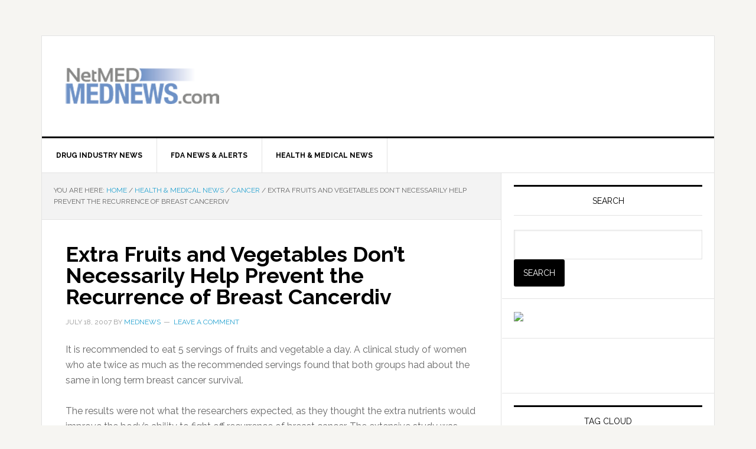

--- FILE ---
content_type: text/html; charset=UTF-8
request_url: https://mednews.com/extra-fruits-and-vegetables-dont-necessarily-help-prevent-recurrence-breast-cancer
body_size: 9986
content:
<!DOCTYPE html>
<html dir="ltr" lang="en-US" prefix="og: https://ogp.me/ns#">
<head >
<meta charset="UTF-8" />
<meta name="viewport" content="width=device-width, initial-scale=1" />
<title>Extra Fruits and Vegetables Don’t Necessarily Help Prevent the Recurrence of Breast Cancerdiv | MedNews</title>

		<!-- All in One SEO 4.7.6 - aioseo.com -->
	<meta name="description" content="It is recommended to eat 5 servings of fruits and vegetable a day. A clinical study of women who ate twice as much as the recommended servings found that both groups had about the same in long term breast cancer survival. The results were not what the researchers expected, as they thought the extra nutrients would improve the body&#039;s ability to fight off recurrence of breast cancer. The extensive study was published in the Journal of the American Medical Association." />
	<meta name="robots" content="max-image-preview:large" />
	<meta name="author" content="MedNews"/>
	<link rel="canonical" href="https://mednews.com/extra-fruits-and-vegetables-dont-necessarily-help-prevent-recurrence-breast-cancer" />
	<meta name="generator" content="All in One SEO (AIOSEO) 4.7.6" />
		<meta property="og:locale" content="en_US" />
		<meta property="og:site_name" content="MedNews |" />
		<meta property="og:type" content="article" />
		<meta property="og:title" content="Extra Fruits and Vegetables Don’t Necessarily Help Prevent the Recurrence of Breast Cancerdiv | MedNews" />
		<meta property="og:description" content="It is recommended to eat 5 servings of fruits and vegetable a day. A clinical study of women who ate twice as much as the recommended servings found that both groups had about the same in long term breast cancer survival. The results were not what the researchers expected, as they thought the extra nutrients would improve the body&#039;s ability to fight off recurrence of breast cancer. The extensive study was published in the Journal of the American Medical Association." />
		<meta property="og:url" content="https://mednews.com/extra-fruits-and-vegetables-dont-necessarily-help-prevent-recurrence-breast-cancer" />
		<meta property="article:published_time" content="2007-07-18T23:50:12+00:00" />
		<meta property="article:modified_time" content="2010-11-12T15:45:12+00:00" />
		<meta name="twitter:card" content="summary" />
		<meta name="twitter:title" content="Extra Fruits and Vegetables Don’t Necessarily Help Prevent the Recurrence of Breast Cancerdiv | MedNews" />
		<meta name="twitter:description" content="It is recommended to eat 5 servings of fruits and vegetable a day. A clinical study of women who ate twice as much as the recommended servings found that both groups had about the same in long term breast cancer survival. The results were not what the researchers expected, as they thought the extra nutrients would improve the body&#039;s ability to fight off recurrence of breast cancer. The extensive study was published in the Journal of the American Medical Association." />
		<script type="application/ld+json" class="aioseo-schema">
			{"@context":"https:\/\/schema.org","@graph":[{"@type":"Article","@id":"https:\/\/mednews.com\/extra-fruits-and-vegetables-dont-necessarily-help-prevent-recurrence-breast-cancer#article","name":"Extra Fruits and Vegetables Don\u2019t Necessarily Help Prevent the Recurrence of Breast Cancerdiv | MedNews","headline":"Extra Fruits and Vegetables Don\u2019t Necessarily Help Prevent the Recurrence of Breast Cancerdiv","author":{"@id":"https:\/\/mednews.com\/author\/admin#author"},"publisher":{"@id":"https:\/\/mednews.com\/#organization"},"datePublished":"2007-07-18T23:50:12-08:00","dateModified":"2010-11-12T15:45:12-08:00","inLanguage":"en-US","mainEntityOfPage":{"@id":"https:\/\/mednews.com\/extra-fruits-and-vegetables-dont-necessarily-help-prevent-recurrence-breast-cancer#webpage"},"isPartOf":{"@id":"https:\/\/mednews.com\/extra-fruits-and-vegetables-dont-necessarily-help-prevent-recurrence-breast-cancer#webpage"},"articleSection":"Cancer, breast cancer, cancer, food"},{"@type":"BreadcrumbList","@id":"https:\/\/mednews.com\/extra-fruits-and-vegetables-dont-necessarily-help-prevent-recurrence-breast-cancer#breadcrumblist","itemListElement":[{"@type":"ListItem","@id":"https:\/\/mednews.com\/#listItem","position":1,"name":"Home"}]},{"@type":"Organization","@id":"https:\/\/mednews.com\/#organization","name":"MedNews","url":"https:\/\/mednews.com\/"},{"@type":"Person","@id":"https:\/\/mednews.com\/author\/admin#author","url":"https:\/\/mednews.com\/author\/admin","name":"MedNews"},{"@type":"WebPage","@id":"https:\/\/mednews.com\/extra-fruits-and-vegetables-dont-necessarily-help-prevent-recurrence-breast-cancer#webpage","url":"https:\/\/mednews.com\/extra-fruits-and-vegetables-dont-necessarily-help-prevent-recurrence-breast-cancer","name":"Extra Fruits and Vegetables Don\u2019t Necessarily Help Prevent the Recurrence of Breast Cancerdiv | MedNews","description":"It is recommended to eat 5 servings of fruits and vegetable a day. A clinical study of women who ate twice as much as the recommended servings found that both groups had about the same in long term breast cancer survival. The results were not what the researchers expected, as they thought the extra nutrients would improve the body's ability to fight off recurrence of breast cancer. The extensive study was published in the Journal of the American Medical Association.","inLanguage":"en-US","isPartOf":{"@id":"https:\/\/mednews.com\/#website"},"breadcrumb":{"@id":"https:\/\/mednews.com\/extra-fruits-and-vegetables-dont-necessarily-help-prevent-recurrence-breast-cancer#breadcrumblist"},"author":{"@id":"https:\/\/mednews.com\/author\/admin#author"},"creator":{"@id":"https:\/\/mednews.com\/author\/admin#author"},"datePublished":"2007-07-18T23:50:12-08:00","dateModified":"2010-11-12T15:45:12-08:00"},{"@type":"WebSite","@id":"https:\/\/mednews.com\/#website","url":"https:\/\/mednews.com\/","name":"MedNews","inLanguage":"en-US","publisher":{"@id":"https:\/\/mednews.com\/#organization"}}]}
		</script>
		<!-- All in One SEO -->

<link rel='dns-prefetch' href='//fonts.googleapis.com' />
<link rel="alternate" type="application/rss+xml" title="MedNews &raquo; Feed" href="http://feeds.feedburner.com/health-mednews" />
<link rel="alternate" type="application/rss+xml" title="MedNews &raquo; Comments Feed" href="https://mednews.com/comments/feed" />
<link rel="alternate" type="application/rss+xml" title="MedNews &raquo; Extra Fruits and Vegetables Don’t Necessarily Help Prevent the Recurrence of Breast Cancerdiv Comments Feed" href="https://mednews.com/extra-fruits-and-vegetables-dont-necessarily-help-prevent-recurrence-breast-cancer/feed" />
<script type="text/javascript">
/* <![CDATA[ */
window._wpemojiSettings = {"baseUrl":"https:\/\/s.w.org\/images\/core\/emoji\/14.0.0\/72x72\/","ext":".png","svgUrl":"https:\/\/s.w.org\/images\/core\/emoji\/14.0.0\/svg\/","svgExt":".svg","source":{"concatemoji":"https:\/\/mednews.com\/wp-includes\/js\/wp-emoji-release.min.js?ver=6.4.3"}};
/*! This file is auto-generated */
!function(i,n){var o,s,e;function c(e){try{var t={supportTests:e,timestamp:(new Date).valueOf()};sessionStorage.setItem(o,JSON.stringify(t))}catch(e){}}function p(e,t,n){e.clearRect(0,0,e.canvas.width,e.canvas.height),e.fillText(t,0,0);var t=new Uint32Array(e.getImageData(0,0,e.canvas.width,e.canvas.height).data),r=(e.clearRect(0,0,e.canvas.width,e.canvas.height),e.fillText(n,0,0),new Uint32Array(e.getImageData(0,0,e.canvas.width,e.canvas.height).data));return t.every(function(e,t){return e===r[t]})}function u(e,t,n){switch(t){case"flag":return n(e,"\ud83c\udff3\ufe0f\u200d\u26a7\ufe0f","\ud83c\udff3\ufe0f\u200b\u26a7\ufe0f")?!1:!n(e,"\ud83c\uddfa\ud83c\uddf3","\ud83c\uddfa\u200b\ud83c\uddf3")&&!n(e,"\ud83c\udff4\udb40\udc67\udb40\udc62\udb40\udc65\udb40\udc6e\udb40\udc67\udb40\udc7f","\ud83c\udff4\u200b\udb40\udc67\u200b\udb40\udc62\u200b\udb40\udc65\u200b\udb40\udc6e\u200b\udb40\udc67\u200b\udb40\udc7f");case"emoji":return!n(e,"\ud83e\udef1\ud83c\udffb\u200d\ud83e\udef2\ud83c\udfff","\ud83e\udef1\ud83c\udffb\u200b\ud83e\udef2\ud83c\udfff")}return!1}function f(e,t,n){var r="undefined"!=typeof WorkerGlobalScope&&self instanceof WorkerGlobalScope?new OffscreenCanvas(300,150):i.createElement("canvas"),a=r.getContext("2d",{willReadFrequently:!0}),o=(a.textBaseline="top",a.font="600 32px Arial",{});return e.forEach(function(e){o[e]=t(a,e,n)}),o}function t(e){var t=i.createElement("script");t.src=e,t.defer=!0,i.head.appendChild(t)}"undefined"!=typeof Promise&&(o="wpEmojiSettingsSupports",s=["flag","emoji"],n.supports={everything:!0,everythingExceptFlag:!0},e=new Promise(function(e){i.addEventListener("DOMContentLoaded",e,{once:!0})}),new Promise(function(t){var n=function(){try{var e=JSON.parse(sessionStorage.getItem(o));if("object"==typeof e&&"number"==typeof e.timestamp&&(new Date).valueOf()<e.timestamp+604800&&"object"==typeof e.supportTests)return e.supportTests}catch(e){}return null}();if(!n){if("undefined"!=typeof Worker&&"undefined"!=typeof OffscreenCanvas&&"undefined"!=typeof URL&&URL.createObjectURL&&"undefined"!=typeof Blob)try{var e="postMessage("+f.toString()+"("+[JSON.stringify(s),u.toString(),p.toString()].join(",")+"));",r=new Blob([e],{type:"text/javascript"}),a=new Worker(URL.createObjectURL(r),{name:"wpTestEmojiSupports"});return void(a.onmessage=function(e){c(n=e.data),a.terminate(),t(n)})}catch(e){}c(n=f(s,u,p))}t(n)}).then(function(e){for(var t in e)n.supports[t]=e[t],n.supports.everything=n.supports.everything&&n.supports[t],"flag"!==t&&(n.supports.everythingExceptFlag=n.supports.everythingExceptFlag&&n.supports[t]);n.supports.everythingExceptFlag=n.supports.everythingExceptFlag&&!n.supports.flag,n.DOMReady=!1,n.readyCallback=function(){n.DOMReady=!0}}).then(function(){return e}).then(function(){var e;n.supports.everything||(n.readyCallback(),(e=n.source||{}).concatemoji?t(e.concatemoji):e.wpemoji&&e.twemoji&&(t(e.twemoji),t(e.wpemoji)))}))}((window,document),window._wpemojiSettings);
/* ]]> */
</script>
<link rel='stylesheet' id='news-pro-theme-css' href='https://mednews.com/wp-content/themes/news-pro/style.css?ver=3.0.2' type='text/css' media='all' />
<style id='wp-emoji-styles-inline-css' type='text/css'>

	img.wp-smiley, img.emoji {
		display: inline !important;
		border: none !important;
		box-shadow: none !important;
		height: 1em !important;
		width: 1em !important;
		margin: 0 0.07em !important;
		vertical-align: -0.1em !important;
		background: none !important;
		padding: 0 !important;
	}
</style>
<link rel='stylesheet' id='wp-block-library-css' href='https://mednews.com/wp-includes/css/dist/block-library/style.min.css?ver=6.4.3' type='text/css' media='all' />
<style id='wp-block-library-inline-css' type='text/css'>
.has-text-align-justify{text-align:justify;}
</style>
<style id='classic-theme-styles-inline-css' type='text/css'>
/*! This file is auto-generated */
.wp-block-button__link{color:#fff;background-color:#32373c;border-radius:9999px;box-shadow:none;text-decoration:none;padding:calc(.667em + 2px) calc(1.333em + 2px);font-size:1.125em}.wp-block-file__button{background:#32373c;color:#fff;text-decoration:none}
</style>
<style id='global-styles-inline-css' type='text/css'>
body{--wp--preset--color--black: #000000;--wp--preset--color--cyan-bluish-gray: #abb8c3;--wp--preset--color--white: #ffffff;--wp--preset--color--pale-pink: #f78da7;--wp--preset--color--vivid-red: #cf2e2e;--wp--preset--color--luminous-vivid-orange: #ff6900;--wp--preset--color--luminous-vivid-amber: #fcb900;--wp--preset--color--light-green-cyan: #7bdcb5;--wp--preset--color--vivid-green-cyan: #00d084;--wp--preset--color--pale-cyan-blue: #8ed1fc;--wp--preset--color--vivid-cyan-blue: #0693e3;--wp--preset--color--vivid-purple: #9b51e0;--wp--preset--gradient--vivid-cyan-blue-to-vivid-purple: linear-gradient(135deg,rgba(6,147,227,1) 0%,rgb(155,81,224) 100%);--wp--preset--gradient--light-green-cyan-to-vivid-green-cyan: linear-gradient(135deg,rgb(122,220,180) 0%,rgb(0,208,130) 100%);--wp--preset--gradient--luminous-vivid-amber-to-luminous-vivid-orange: linear-gradient(135deg,rgba(252,185,0,1) 0%,rgba(255,105,0,1) 100%);--wp--preset--gradient--luminous-vivid-orange-to-vivid-red: linear-gradient(135deg,rgba(255,105,0,1) 0%,rgb(207,46,46) 100%);--wp--preset--gradient--very-light-gray-to-cyan-bluish-gray: linear-gradient(135deg,rgb(238,238,238) 0%,rgb(169,184,195) 100%);--wp--preset--gradient--cool-to-warm-spectrum: linear-gradient(135deg,rgb(74,234,220) 0%,rgb(151,120,209) 20%,rgb(207,42,186) 40%,rgb(238,44,130) 60%,rgb(251,105,98) 80%,rgb(254,248,76) 100%);--wp--preset--gradient--blush-light-purple: linear-gradient(135deg,rgb(255,206,236) 0%,rgb(152,150,240) 100%);--wp--preset--gradient--blush-bordeaux: linear-gradient(135deg,rgb(254,205,165) 0%,rgb(254,45,45) 50%,rgb(107,0,62) 100%);--wp--preset--gradient--luminous-dusk: linear-gradient(135deg,rgb(255,203,112) 0%,rgb(199,81,192) 50%,rgb(65,88,208) 100%);--wp--preset--gradient--pale-ocean: linear-gradient(135deg,rgb(255,245,203) 0%,rgb(182,227,212) 50%,rgb(51,167,181) 100%);--wp--preset--gradient--electric-grass: linear-gradient(135deg,rgb(202,248,128) 0%,rgb(113,206,126) 100%);--wp--preset--gradient--midnight: linear-gradient(135deg,rgb(2,3,129) 0%,rgb(40,116,252) 100%);--wp--preset--font-size--small: 13px;--wp--preset--font-size--medium: 20px;--wp--preset--font-size--large: 36px;--wp--preset--font-size--x-large: 42px;--wp--preset--spacing--20: 0.44rem;--wp--preset--spacing--30: 0.67rem;--wp--preset--spacing--40: 1rem;--wp--preset--spacing--50: 1.5rem;--wp--preset--spacing--60: 2.25rem;--wp--preset--spacing--70: 3.38rem;--wp--preset--spacing--80: 5.06rem;--wp--preset--shadow--natural: 6px 6px 9px rgba(0, 0, 0, 0.2);--wp--preset--shadow--deep: 12px 12px 50px rgba(0, 0, 0, 0.4);--wp--preset--shadow--sharp: 6px 6px 0px rgba(0, 0, 0, 0.2);--wp--preset--shadow--outlined: 6px 6px 0px -3px rgba(255, 255, 255, 1), 6px 6px rgba(0, 0, 0, 1);--wp--preset--shadow--crisp: 6px 6px 0px rgba(0, 0, 0, 1);}:where(.is-layout-flex){gap: 0.5em;}:where(.is-layout-grid){gap: 0.5em;}body .is-layout-flow > .alignleft{float: left;margin-inline-start: 0;margin-inline-end: 2em;}body .is-layout-flow > .alignright{float: right;margin-inline-start: 2em;margin-inline-end: 0;}body .is-layout-flow > .aligncenter{margin-left: auto !important;margin-right: auto !important;}body .is-layout-constrained > .alignleft{float: left;margin-inline-start: 0;margin-inline-end: 2em;}body .is-layout-constrained > .alignright{float: right;margin-inline-start: 2em;margin-inline-end: 0;}body .is-layout-constrained > .aligncenter{margin-left: auto !important;margin-right: auto !important;}body .is-layout-constrained > :where(:not(.alignleft):not(.alignright):not(.alignfull)){max-width: var(--wp--style--global--content-size);margin-left: auto !important;margin-right: auto !important;}body .is-layout-constrained > .alignwide{max-width: var(--wp--style--global--wide-size);}body .is-layout-flex{display: flex;}body .is-layout-flex{flex-wrap: wrap;align-items: center;}body .is-layout-flex > *{margin: 0;}body .is-layout-grid{display: grid;}body .is-layout-grid > *{margin: 0;}:where(.wp-block-columns.is-layout-flex){gap: 2em;}:where(.wp-block-columns.is-layout-grid){gap: 2em;}:where(.wp-block-post-template.is-layout-flex){gap: 1.25em;}:where(.wp-block-post-template.is-layout-grid){gap: 1.25em;}.has-black-color{color: var(--wp--preset--color--black) !important;}.has-cyan-bluish-gray-color{color: var(--wp--preset--color--cyan-bluish-gray) !important;}.has-white-color{color: var(--wp--preset--color--white) !important;}.has-pale-pink-color{color: var(--wp--preset--color--pale-pink) !important;}.has-vivid-red-color{color: var(--wp--preset--color--vivid-red) !important;}.has-luminous-vivid-orange-color{color: var(--wp--preset--color--luminous-vivid-orange) !important;}.has-luminous-vivid-amber-color{color: var(--wp--preset--color--luminous-vivid-amber) !important;}.has-light-green-cyan-color{color: var(--wp--preset--color--light-green-cyan) !important;}.has-vivid-green-cyan-color{color: var(--wp--preset--color--vivid-green-cyan) !important;}.has-pale-cyan-blue-color{color: var(--wp--preset--color--pale-cyan-blue) !important;}.has-vivid-cyan-blue-color{color: var(--wp--preset--color--vivid-cyan-blue) !important;}.has-vivid-purple-color{color: var(--wp--preset--color--vivid-purple) !important;}.has-black-background-color{background-color: var(--wp--preset--color--black) !important;}.has-cyan-bluish-gray-background-color{background-color: var(--wp--preset--color--cyan-bluish-gray) !important;}.has-white-background-color{background-color: var(--wp--preset--color--white) !important;}.has-pale-pink-background-color{background-color: var(--wp--preset--color--pale-pink) !important;}.has-vivid-red-background-color{background-color: var(--wp--preset--color--vivid-red) !important;}.has-luminous-vivid-orange-background-color{background-color: var(--wp--preset--color--luminous-vivid-orange) !important;}.has-luminous-vivid-amber-background-color{background-color: var(--wp--preset--color--luminous-vivid-amber) !important;}.has-light-green-cyan-background-color{background-color: var(--wp--preset--color--light-green-cyan) !important;}.has-vivid-green-cyan-background-color{background-color: var(--wp--preset--color--vivid-green-cyan) !important;}.has-pale-cyan-blue-background-color{background-color: var(--wp--preset--color--pale-cyan-blue) !important;}.has-vivid-cyan-blue-background-color{background-color: var(--wp--preset--color--vivid-cyan-blue) !important;}.has-vivid-purple-background-color{background-color: var(--wp--preset--color--vivid-purple) !important;}.has-black-border-color{border-color: var(--wp--preset--color--black) !important;}.has-cyan-bluish-gray-border-color{border-color: var(--wp--preset--color--cyan-bluish-gray) !important;}.has-white-border-color{border-color: var(--wp--preset--color--white) !important;}.has-pale-pink-border-color{border-color: var(--wp--preset--color--pale-pink) !important;}.has-vivid-red-border-color{border-color: var(--wp--preset--color--vivid-red) !important;}.has-luminous-vivid-orange-border-color{border-color: var(--wp--preset--color--luminous-vivid-orange) !important;}.has-luminous-vivid-amber-border-color{border-color: var(--wp--preset--color--luminous-vivid-amber) !important;}.has-light-green-cyan-border-color{border-color: var(--wp--preset--color--light-green-cyan) !important;}.has-vivid-green-cyan-border-color{border-color: var(--wp--preset--color--vivid-green-cyan) !important;}.has-pale-cyan-blue-border-color{border-color: var(--wp--preset--color--pale-cyan-blue) !important;}.has-vivid-cyan-blue-border-color{border-color: var(--wp--preset--color--vivid-cyan-blue) !important;}.has-vivid-purple-border-color{border-color: var(--wp--preset--color--vivid-purple) !important;}.has-vivid-cyan-blue-to-vivid-purple-gradient-background{background: var(--wp--preset--gradient--vivid-cyan-blue-to-vivid-purple) !important;}.has-light-green-cyan-to-vivid-green-cyan-gradient-background{background: var(--wp--preset--gradient--light-green-cyan-to-vivid-green-cyan) !important;}.has-luminous-vivid-amber-to-luminous-vivid-orange-gradient-background{background: var(--wp--preset--gradient--luminous-vivid-amber-to-luminous-vivid-orange) !important;}.has-luminous-vivid-orange-to-vivid-red-gradient-background{background: var(--wp--preset--gradient--luminous-vivid-orange-to-vivid-red) !important;}.has-very-light-gray-to-cyan-bluish-gray-gradient-background{background: var(--wp--preset--gradient--very-light-gray-to-cyan-bluish-gray) !important;}.has-cool-to-warm-spectrum-gradient-background{background: var(--wp--preset--gradient--cool-to-warm-spectrum) !important;}.has-blush-light-purple-gradient-background{background: var(--wp--preset--gradient--blush-light-purple) !important;}.has-blush-bordeaux-gradient-background{background: var(--wp--preset--gradient--blush-bordeaux) !important;}.has-luminous-dusk-gradient-background{background: var(--wp--preset--gradient--luminous-dusk) !important;}.has-pale-ocean-gradient-background{background: var(--wp--preset--gradient--pale-ocean) !important;}.has-electric-grass-gradient-background{background: var(--wp--preset--gradient--electric-grass) !important;}.has-midnight-gradient-background{background: var(--wp--preset--gradient--midnight) !important;}.has-small-font-size{font-size: var(--wp--preset--font-size--small) !important;}.has-medium-font-size{font-size: var(--wp--preset--font-size--medium) !important;}.has-large-font-size{font-size: var(--wp--preset--font-size--large) !important;}.has-x-large-font-size{font-size: var(--wp--preset--font-size--x-large) !important;}
.wp-block-navigation a:where(:not(.wp-element-button)){color: inherit;}
:where(.wp-block-post-template.is-layout-flex){gap: 1.25em;}:where(.wp-block-post-template.is-layout-grid){gap: 1.25em;}
:where(.wp-block-columns.is-layout-flex){gap: 2em;}:where(.wp-block-columns.is-layout-grid){gap: 2em;}
.wp-block-pullquote{font-size: 1.5em;line-height: 1.6;}
</style>
<link rel='stylesheet' id='dashicons-css' href='https://mednews.com/wp-includes/css/dashicons.min.css?ver=6.4.3' type='text/css' media='all' />
<link rel='stylesheet' id='google-fonts-css' href='//fonts.googleapis.com/css?family=Raleway%3A400%2C700%7CPathway+Gothic+One&#038;ver=3.0.2' type='text/css' media='all' />
<link rel='stylesheet' id='jetpack_css-css' href='https://mednews.com/wp-content/plugins/jetpack/css/jetpack.css?ver=8.3.1' type='text/css' media='all' />
<script type="text/javascript" src="https://mednews.com/wp-includes/js/jquery/jquery.min.js?ver=3.7.1" id="jquery-core-js"></script>
<script type="text/javascript" src="https://mednews.com/wp-includes/js/jquery/jquery-migrate.min.js?ver=3.4.1" id="jquery-migrate-js"></script>
<script type="text/javascript" src="https://mednews.com/wp-content/themes/news-pro/js/responsive-menu.js?ver=1.0.0" id="news-responsive-menu-js"></script>
<link rel="https://api.w.org/" href="https://mednews.com/wp-json/" /><link rel="alternate" type="application/json" href="https://mednews.com/wp-json/wp/v2/posts/33950" /><link rel="EditURI" type="application/rsd+xml" title="RSD" href="https://mednews.com/xmlrpc.php?rsd" />
<link rel='shortlink' href='https://wp.me/p6eN0b-8PA' />
<link rel="alternate" type="application/json+oembed" href="https://mednews.com/wp-json/oembed/1.0/embed?url=https%3A%2F%2Fmednews.com%2Fextra-fruits-and-vegetables-dont-necessarily-help-prevent-recurrence-breast-cancer" />
<link rel="alternate" type="text/xml+oembed" href="https://mednews.com/wp-json/oembed/1.0/embed?url=https%3A%2F%2Fmednews.com%2Fextra-fruits-and-vegetables-dont-necessarily-help-prevent-recurrence-breast-cancer&#038;format=xml" />

<link rel='dns-prefetch' href='//v0.wordpress.com'/>
<style type='text/css'>img#wpstats{display:none}</style><link rel="icon" href="https://mednews.com/wp-content/themes/news-pro/images/favicon.ico" />
<script type="text/javascript">

  var _gaq = _gaq || [];
  _gaq.push(['_setAccount', 'UA-11687347-5']);
  _gaq.push(['_trackPageview']);

  (function() {
    var ga = document.createElement('script'); ga.type = 'text/javascript'; ga.async = true;
    ga.src = ('https:' == document.location.protocol ? 'https://ssl' : 'http://www') + '.google-analytics.com/ga.js';
    var s = document.getElementsByTagName('script')[0]; s.parentNode.insertBefore(ga, s);
  })();

</script><style type="text/css">.site-title a { background: url(https://mednews.com/wp-content/uploads/mednews-logo-260x90.png) no-repeat !important; }</style>
<style type="text/css">.recentcomments a{display:inline !important;padding:0 !important;margin:0 !important;}</style></head>
<body class="post-template-default single single-post postid-33950 single-format-standard custom-header header-image content-sidebar genesis-breadcrumbs-visible genesis-footer-widgets-visible news-pro-blue" itemscope itemtype="https://schema.org/WebPage"><div class="site-container"><header class="site-header" itemscope itemtype="https://schema.org/WPHeader"><div class="wrap"><div class="title-area"><p class="site-title" itemprop="headline"><a href="https://mednews.com/">MedNews</a></p></div><div class="widget-area header-widget-area"><section id="custom_html-3" class="widget_text widget widget_custom_html"><div class="widget_text widget-wrap"><div class="textwidget custom-html-widget"><script async src="//pagead2.googlesyndication.com/pagead/js/adsbygoogle.js"></script>
<!-- Vitality.com -->
<ins class="adsbygoogle"
     style="display:inline-block;width:468px;height:60px"
     data-ad-client="ca-pub-6615116356586806"
     data-ad-slot="6254206647"></ins>
<script>
(adsbygoogle = window.adsbygoogle || []).push({});
</script></div></div></section>
</div></div></header><nav class="nav-primary" aria-label="Main" itemscope itemtype="https://schema.org/SiteNavigationElement"><div class="wrap"><ul id="menu-topnav" class="menu genesis-nav-menu menu-primary"><li id="menu-item-66412" class="menu-item menu-item-type-taxonomy menu-item-object-category menu-item-66412"><a href="https://mednews.com/topics/drug-industry" itemprop="url"><span itemprop="name">Drug Industry News</span></a></li>
<li id="menu-item-66413" class="menu-item menu-item-type-taxonomy menu-item-object-category menu-item-66413"><a href="https://mednews.com/topics/fda-news-alerts" itemprop="url"><span itemprop="name">FDA News &#038; Alerts</span></a></li>
<li id="menu-item-66414" class="menu-item menu-item-type-taxonomy menu-item-object-category current-post-ancestor menu-item-66414"><a href="https://mednews.com/topics/health-medical-news" itemprop="url"><span itemprop="name">Health &#038; Medical News</span></a></li>
</ul></div></nav><div class="site-inner"><div class="content-sidebar-wrap"><main class="content"><div class="breadcrumb" itemscope itemtype="https://schema.org/BreadcrumbList">You are here: <span class="breadcrumb-link-wrap" itemprop="itemListElement" itemscope itemtype="https://schema.org/ListItem"><a class="breadcrumb-link" href="https://mednews.com/" itemprop="item"><span class="breadcrumb-link-text-wrap" itemprop="name">Home</span></a><meta itemprop="position" content="1"></span> <span aria-label="breadcrumb separator">/</span> <span class="breadcrumb-link-wrap" itemprop="itemListElement" itemscope itemtype="https://schema.org/ListItem"><a class="breadcrumb-link" href="https://mednews.com/topics/health-medical-news" itemprop="item"><span class="breadcrumb-link-text-wrap" itemprop="name">Health &amp; Medical News</span></a><meta itemprop="position" content="2"></span> <span aria-label="breadcrumb separator">/</span> <span class="breadcrumb-link-wrap" itemprop="itemListElement" itemscope itemtype="https://schema.org/ListItem"><a class="breadcrumb-link" href="https://mednews.com/topics/health-medical-news/cancer" itemprop="item"><span class="breadcrumb-link-text-wrap" itemprop="name">Cancer</span></a><meta itemprop="position" content="3"></span> <span aria-label="breadcrumb separator">/</span> Extra Fruits and Vegetables Don’t Necessarily Help Prevent the Recurrence of Breast Cancerdiv</div><article class="post-33950 post type-post status-publish format-standard category-cancer tag-breast-cancer tag-cancer-2 tag-food-2 entry" itemscope itemtype="https://schema.org/CreativeWork"><header class="entry-header"><h1 class="entry-title" itemprop="headline">Extra Fruits and Vegetables Don’t Necessarily Help Prevent the Recurrence of Breast Cancerdiv</h1>
<p class="entry-meta"><time class="entry-time" itemprop="datePublished" datetime="2007-07-18T23:50:12-08:00">July 18, 2007</time> By <span class="entry-author" itemprop="author" itemscope itemtype="https://schema.org/Person"><a href="https://mednews.com/author/admin" class="entry-author-link" rel="author" itemprop="url"><span class="entry-author-name" itemprop="name">MedNews</span></a></span> <span class="entry-comments-link"><a href="https://mednews.com/extra-fruits-and-vegetables-dont-necessarily-help-prevent-recurrence-breast-cancer#respond">Leave a Comment</a></span> </p></header><div class="entry-content" itemprop="text"><p>It is recommended to eat 5 servings of fruits and vegetable a day. A clinical study of women who ate twice as much as the recommended servings found that both groups had about the same in long term breast cancer survival.</p>
<p>The results were not what the researchers expected, as they thought the extra nutrients would improve the body&#8217;s ability to fight off recurrence of breast cancer. The extensive study was published in the <em>Journal of the American Medical Association.</em></p>
</div><footer class="entry-footer"><p class="entry-meta"><span class="entry-categories">Filed Under: <a href="https://mednews.com/topics/health-medical-news/cancer" rel="category tag">Cancer</a></span> <span class="entry-tags">Tagged With: <a href="https://mednews.com/tag/breast-cancer" rel="tag">breast cancer</a>, <a href="https://mednews.com/tag/cancer-2" rel="tag">cancer</a>, <a href="https://mednews.com/tag/food-2" rel="tag">food</a></span></p></footer></article><div class="after-entry" class="widget-area"><section id="text-12" class="widget widget_text"><div class="widget-wrap">			<div class="textwidget"><br /><br />
<!-- begin ad tag -->

<?php  list($usec, $sec) = explode(" ", microtime());  $ord = ((float)$usec + (float)$sec); ?>

<script language="JavaScript" src="http://a.collective-media.net/adj/vrm.h_av.medn/dp;dcopt=ist;sz=300x250;ord=<?php echo $ord ?>?" type="text/javascript"></script>

<noscript><a href="http://a.collective-media.net/jump/vrm.h_av.medn/dp;dcopt=ist;sz=300x250;ord=<?php echo $ord ?>?" target="_blank">

<img src="http://a.collective-media.net/ad/vrm.h_av.medn/dp;dcopt=ist;sz=300x250;ord=<?php echo $ord ?>?"  border="0"></a></noscript>

<!-- end ad tag --></div>
		</div></section>
</div>	<div id="respond" class="comment-respond">
		<h3 id="reply-title" class="comment-reply-title">Leave a Reply</h3><form action="https://mednews.com/wp-comments-post.php" method="post" id="commentform" class="comment-form" novalidate><p class="comment-notes"><span id="email-notes">Your email address will not be published.</span> <span class="required-field-message">Required fields are marked <span class="required">*</span></span></p><p class="comment-form-comment"><label for="comment">Comment <span class="required">*</span></label> <textarea id="comment" name="comment" cols="45" rows="8" maxlength="65525" required></textarea></p><p class="comment-form-author"><label for="author">Name <span class="required">*</span></label> <input id="author" name="author" type="text" value="" size="30" maxlength="245" autocomplete="name" required /></p>
<p class="comment-form-email"><label for="email">Email <span class="required">*</span></label> <input id="email" name="email" type="email" value="" size="30" maxlength="100" aria-describedby="email-notes" autocomplete="email" required /></p>
<p class="comment-form-url"><label for="url">Website</label> <input id="url" name="url" type="url" value="" size="30" maxlength="200" autocomplete="url" /></p>
<p class="comment-form-cookies-consent"><input id="wp-comment-cookies-consent" name="wp-comment-cookies-consent" type="checkbox" value="yes" /> <label for="wp-comment-cookies-consent">Save my name, email, and website in this browser for the next time I comment.</label></p>
<p class="comment-subscription-form"><input type="checkbox" name="subscribe_comments" id="subscribe_comments" value="subscribe" style="width: auto; -moz-appearance: checkbox; -webkit-appearance: checkbox;" /> <label class="subscribe-label" id="subscribe-label" for="subscribe_comments">Notify me of follow-up comments by email.</label></p><p class="comment-subscription-form"><input type="checkbox" name="subscribe_blog" id="subscribe_blog" value="subscribe" style="width: auto; -moz-appearance: checkbox; -webkit-appearance: checkbox;" /> <label class="subscribe-label" id="subscribe-blog-label" for="subscribe_blog">Notify me of new posts by email.</label></p><p class="form-submit"><input name="submit" type="submit" id="submit" class="submit" value="Post Comment" /> <input type='hidden' name='comment_post_ID' value='33950' id='comment_post_ID' />
<input type='hidden' name='comment_parent' id='comment_parent' value='0' />
</p><p style="display: none;"><input type="hidden" id="akismet_comment_nonce" name="akismet_comment_nonce" value="f5242b21c7" /></p><p style="display: none !important;" class="akismet-fields-container" data-prefix="ak_"><label>&#916;<textarea name="ak_hp_textarea" cols="45" rows="8" maxlength="100"></textarea></label><input type="hidden" id="ak_js_1" name="ak_js" value="66"/><script>document.getElementById( "ak_js_1" ).setAttribute( "value", ( new Date() ).getTime() );</script></p></form>	</div><!-- #respond -->
	</main><aside class="sidebar sidebar-primary widget-area" role="complementary" aria-label="Primary Sidebar" itemscope itemtype="https://schema.org/WPSideBar"><section id="text-10" class="widget widget_text"><div class="widget-wrap"><h4 class="widget-title widgettitle">Search</h4>
			<div class="textwidget">		<!-- GOOGLE SEARCH BOX -->

<form action="http://mednews.com/search-results" id="cse-search-box">
  <div>
    <input type="hidden" name="cx" value="partner-pub-6615116356586806:d8glq65evfn" />
    <input type="hidden" name="cof" value="FORID:11" />
    <input type="hidden" name="ie" value="ISO-8859-1" />
    <input type="text" name="q" size="20" />
    <input type="submit" name="sa" value="Search" />
  </div>
</form>
<script type="text/javascript" src="http://www.google.com/cse/brand?form=cse-search-box&lang=en"></script>

<!--END GOOGLE SEARCH --></div>
		</div></section>
<section id="custom_html-2" class="widget_text widget widget_custom_html"><div class="widget_text widget-wrap"><div class="textwidget custom-html-widget"><div class="ja-gadget-virtual-assistant-inline cleanslate">
<link rel="stylesheet" href="https://components.justanswer.com/css/ja-gadget-virtual-assistant-inline" />
<script type="text/javascript" src="https://components.justanswer.com/js/ja-gadget-virtual-assistant-config,ja-gadget-virtual-assistant-inline"></script>
<script type="text/javascript">
(function(){
require("ja-gadget-virtual-assistant-inline")(
(function() { var scripts = document.querySelectorAll('script[src="https://components.justanswer.com/js/ja-gadget-virtual-assistant-config,ja-gadget-virtual-assistant-inline"]'); return scripts[scripts.length - 1].parentNode })(),
require("ja-gadget-virtual-assistant-config")({"partner":"US","affiliateId":"ho|1716|1490","profile":"medical","settings":"default","size":"default - 300x250","showCopyright":false,"trackingPixels":{"transition":"https://trk.justanswer.com/aff_c?offer_id=2&aff_id=1716&file_id=1490"}})
).initialize();
})();
</script>
</div><img src="https://trk.justanswer.com/aff_i?offer_id=2&aff_id=1716&file_id=1490" width="1" height="1" /></div></div></section>
<section id="block-2" class="widget widget_block"><div class="widget-wrap"><script type="text/javascript"><!--
google_ad_client = "pub-6615116356586806";
/* 300x250, created 2/28/11 */
google_ad_slot = "1270221484";
google_ad_width = 300;
google_ad_height = 250;
//-->
</script>
<script type="text/javascript"
src="http://pagead2.googlesyndication.com/pagead/show_ads.js">
</script>
<br /><br />
<!-- begin ad tag -->
<script type="text/javascript"> 
//<![CDATA[

window.dctile = Number(window.dctile) + 1 || 1;
window.ord = Number(window.ord) || Math.floor(Math.random() * 1E10);
if(typeof(dcopt) == "undefined"){var dcopt = ";dcopt=ist";} else {var dcopt = "";}
document.write('<script type="text/javascript" src="http://a.collective-media.net/adj/vrm.h_av.medn/dp;tile='+dctile+';dcopt='+dcopt+';!c=r;sz=300x250;ord=' + ord + '?"><')
document.write('/scr')
document.write('ipt>');
//]]>
</script><noscript><a href="http://a.collective-media.net/jump/vrm.h_av.medn/dp;tile='+dctile+';dcopt='+dcopt+';!c=r;sz=300x250;ord=123456789?" target="_blank" ><img decoding="async" src="http://a.collective-media.net/ad/vrm.h_av.medn/dp;!c=r;sz=300x250;ord=123456789?" border="0" alt="" /></a></noscript>
<!-- end ad tag -->

<!-- end ad tag --></div></section>
<section id="tag_cloud-4" class="widget widget_tag_cloud"><div class="widget-wrap"><h4 class="widget-title widgettitle">Tag Cloud</h4>
<div class="tagcloud"><a href="https://mednews.com/tag/alcohol-2" class="tag-cloud-link tag-link-42218 tag-link-position-1" style="font-size: 9.0888888888889pt;" aria-label="alcohol (6 items)">alcohol</a>
<a href="https://mednews.com/tag/allergies-2" class="tag-cloud-link tag-link-42228 tag-link-position-2" style="font-size: 8pt;" aria-label="allergies (5 items)">allergies</a>
<a href="https://mednews.com/tag/alzheimers-2" class="tag-cloud-link tag-link-42156 tag-link-position-3" style="font-size: 14.222222222222pt;" aria-label="alzheimers (14 items)">alzheimers</a>
<a href="https://mednews.com/tag/antibiotics" class="tag-cloud-link tag-link-42303 tag-link-position-4" style="font-size: 8pt;" aria-label="antibiotics (5 items)">antibiotics</a>
<a href="https://mednews.com/tag/breast-cancer" class="tag-cloud-link tag-link-42210 tag-link-position-5" style="font-size: 13.755555555556pt;" aria-label="breast cancer (13 items)">breast cancer</a>
<a href="https://mednews.com/tag/cancer-2" class="tag-cloud-link tag-link-42147 tag-link-position-6" style="font-size: 22pt;" aria-label="cancer (47 items)">cancer</a>
<a href="https://mednews.com/tag/centers-for-disease-control-cdc" class="tag-cloud-link tag-link-42637 tag-link-position-7" style="font-size: 8pt;" aria-label="Centers for Disease Control (CDC) (5 items)">Centers for Disease Control (CDC)</a>
<a href="https://mednews.com/tag/children" class="tag-cloud-link tag-link-42111 tag-link-position-8" style="font-size: 17.644444444444pt;" aria-label="children (24 items)">children</a>
<a href="https://mednews.com/tag/cholesterol" class="tag-cloud-link tag-link-42102 tag-link-position-9" style="font-size: 8pt;" aria-label="cholesterol (5 items)">cholesterol</a>
<a href="https://mednews.com/tag/dementia" class="tag-cloud-link tag-link-42189 tag-link-position-10" style="font-size: 12.044444444444pt;" aria-label="dementia (10 items)">dementia</a>
<a href="https://mednews.com/tag/depression" class="tag-cloud-link tag-link-42092 tag-link-position-11" style="font-size: 9.8666666666667pt;" aria-label="depression (7 items)">depression</a>
<a href="https://mednews.com/tag/diabetes" class="tag-cloud-link tag-link-42789 tag-link-position-12" style="font-size: 20.755555555556pt;" aria-label="Diabetes (39 items)">Diabetes</a>
<a href="https://mednews.com/tag/diet" class="tag-cloud-link tag-link-42144 tag-link-position-13" style="font-size: 9.8666666666667pt;" aria-label="diet (7 items)">diet</a>
<a href="https://mednews.com/tag/drug-abuse" class="tag-cloud-link tag-link-42130 tag-link-position-14" style="font-size: 9.8666666666667pt;" aria-label="drug abuse (7 items)">drug abuse</a>
<a href="https://mednews.com/tag/exercise" class="tag-cloud-link tag-link-42229 tag-link-position-15" style="font-size: 10.644444444444pt;" aria-label="exercise (8 items)">exercise</a>
<a href="https://mednews.com/tag/fda" class="tag-cloud-link tag-link-42096 tag-link-position-16" style="font-size: 14.533333333333pt;" aria-label="fda (15 items)">fda</a>
<a href="https://mednews.com/tag/flu" class="tag-cloud-link tag-link-42124 tag-link-position-17" style="font-size: 11.422222222222pt;" aria-label="flu (9 items)">flu</a>
<a href="https://mednews.com/tag/food-2" class="tag-cloud-link tag-link-42237 tag-link-position-18" style="font-size: 12.044444444444pt;" aria-label="food (10 items)">food</a>
<a href="https://mednews.com/tag/genetics" class="tag-cloud-link tag-link-42208 tag-link-position-19" style="font-size: 15pt;" aria-label="genetics (16 items)">genetics</a>
<a href="https://mednews.com/tag/geriatrics-2" class="tag-cloud-link tag-link-42187 tag-link-position-20" style="font-size: 12.666666666667pt;" aria-label="geriatrics (11 items)">geriatrics</a>
<a href="https://mednews.com/tag/h1n1" class="tag-cloud-link tag-link-42127 tag-link-position-21" style="font-size: 9.8666666666667pt;" aria-label="h1n1 (7 items)">h1n1</a>
<a href="https://mednews.com/tag/heart" class="tag-cloud-link tag-link-42298 tag-link-position-22" style="font-size: 10.644444444444pt;" aria-label="heart (8 items)">heart</a>
<a href="https://mednews.com/tag/heart-attack-2" class="tag-cloud-link tag-link-42196 tag-link-position-23" style="font-size: 9.8666666666667pt;" aria-label="heart attack (7 items)">heart attack</a>
<a href="https://mednews.com/tag/heart-disease" class="tag-cloud-link tag-link-42108 tag-link-position-24" style="font-size: 9.8666666666667pt;" aria-label="heart disease (7 items)">heart disease</a>
<a href="https://mednews.com/tag/high-blood-pressure-2" class="tag-cloud-link tag-link-42252 tag-link-position-25" style="font-size: 11.422222222222pt;" aria-label="high blood pressure (9 items)">high blood pressure</a>
<a href="https://mednews.com/tag/hiv-aids" class="tag-cloud-link tag-link-42173 tag-link-position-26" style="font-size: 11.422222222222pt;" aria-label="HIV/AIDS (9 items)">HIV/AIDS</a>
<a href="https://mednews.com/tag/hormone-therapy" class="tag-cloud-link tag-link-42160 tag-link-position-27" style="font-size: 9.0888888888889pt;" aria-label="hormone therapy (6 items)">hormone therapy</a>
<a href="https://mednews.com/tag/hypertension" class="tag-cloud-link tag-link-42138 tag-link-position-28" style="font-size: 12.044444444444pt;" aria-label="hypertension (10 items)">hypertension</a>
<a href="https://mednews.com/tag/lungs" class="tag-cloud-link tag-link-42272 tag-link-position-29" style="font-size: 9.0888888888889pt;" aria-label="lungs (6 items)">lungs</a>
<a href="https://mednews.com/tag/menopause-2" class="tag-cloud-link tag-link-42157 tag-link-position-30" style="font-size: 9.8666666666667pt;" aria-label="menopause (7 items)">menopause</a>
<a href="https://mednews.com/tag/nih" class="tag-cloud-link tag-link-42169 tag-link-position-31" style="font-size: 11.422222222222pt;" aria-label="NIH (9 items)">NIH</a>
<a href="https://mednews.com/tag/obesity" class="tag-cloud-link tag-link-42128 tag-link-position-32" style="font-size: 17.333333333333pt;" aria-label="obesity (23 items)">obesity</a>
<a href="https://mednews.com/tag/pain" class="tag-cloud-link tag-link-42162 tag-link-position-33" style="font-size: 9.0888888888889pt;" aria-label="pain (6 items)">pain</a>
<a href="https://mednews.com/tag/pediatrics" class="tag-cloud-link tag-link-42094 tag-link-position-34" style="font-size: 16.711111111111pt;" aria-label="pediatrics (21 items)">pediatrics</a>
<a href="https://mednews.com/tag/pregnancy" class="tag-cloud-link tag-link-42170 tag-link-position-35" style="font-size: 10.644444444444pt;" aria-label="pregnancy (8 items)">pregnancy</a>
<a href="https://mednews.com/tag/prostate-cancer" class="tag-cloud-link tag-link-42295 tag-link-position-36" style="font-size: 9.0888888888889pt;" aria-label="prostate cancer (6 items)">prostate cancer</a>
<a href="https://mednews.com/tag/seniors" class="tag-cloud-link tag-link-42161 tag-link-position-37" style="font-size: 13.755555555556pt;" aria-label="seniors (13 items)">seniors</a>
<a href="https://mednews.com/tag/sleep-2" class="tag-cloud-link tag-link-42233 tag-link-position-38" style="font-size: 9.8666666666667pt;" aria-label="sleep (7 items)">sleep</a>
<a href="https://mednews.com/tag/smoking" class="tag-cloud-link tag-link-42242 tag-link-position-39" style="font-size: 13.133333333333pt;" aria-label="smoking (12 items)">smoking</a>
<a href="https://mednews.com/tag/statistics" class="tag-cloud-link tag-link-42129 tag-link-position-40" style="font-size: 13.133333333333pt;" aria-label="statistics (12 items)">statistics</a>
<a href="https://mednews.com/tag/stroke-2" class="tag-cloud-link tag-link-42253 tag-link-position-41" style="font-size: 9.0888888888889pt;" aria-label="stroke (6 items)">stroke</a>
<a href="https://mednews.com/tag/sun" class="tag-cloud-link tag-link-42180 tag-link-position-42" style="font-size: 10.644444444444pt;" aria-label="sun (8 items)">sun</a>
<a href="https://mednews.com/tag/teens" class="tag-cloud-link tag-link-42107 tag-link-position-43" style="font-size: 13.133333333333pt;" aria-label="teens (12 items)">teens</a>
<a href="https://mednews.com/tag/usa" class="tag-cloud-link tag-link-42142 tag-link-position-44" style="font-size: 9.8666666666667pt;" aria-label="USA (7 items)">USA</a>
<a href="https://mednews.com/tag/womens-health" class="tag-cloud-link tag-link-42171 tag-link-position-45" style="font-size: 11.422222222222pt;" aria-label="women&#039;s health (9 items)">women&#039;s health</a></div>
</div></section>
<section id="recent-comments-4" class="widget widget_recent_comments"><div class="widget-wrap"><h4 class="widget-title widgettitle">Recent Comments</h4>
<ul id="recentcomments"><li class="recentcomments"><span class="comment-author-link">Mia Fritz</span> on <a href="https://mednews.com/dark-chocolate-health/comment-page-1#comment-7195">Health Benefits of Dark Chocolate</a></li><li class="recentcomments"><span class="comment-author-link">Shilpa</span> on <a href="https://mednews.com/too-much-iron/comment-page-1#comment-6651">Why Too Much Iron Can Be Dangerous</a></li><li class="recentcomments"><span class="comment-author-link">Racheal</span> on <a href="https://mednews.com/teen-pregnancy-sex-education/comment-page-1#comment-3111">Teen Pregnancy May Be Reduced by Sex Education in Schools, Says Study</a></li><li class="recentcomments"><span class="comment-author-link">Don</span> on <a href="https://mednews.com/acid-reflux-drugs-pneumonia/comment-page-1#comment-3109">Prilosec, Nexium and Prevacid Tied to Higher Risk of Pneumonia</a></li><li class="recentcomments"><span class="comment-author-link">Meso</span> on <a href="https://mednews.com/elderly-brain-balance/comment-page-1#comment-3036">Brain Changes in Elderly Can Affect Mobility and Balance</a></li></ul></div></section>
</aside></div></div><div class="footer-widgets"><div class="wrap"><div class="widget-area footer-widgets-1 footer-widget-area"><section id="nav_menu-3" class="widget widget_nav_menu"><div class="widget-wrap"><div class="menu-footer-menu-container"><ul id="menu-footer-menu" class="menu"><li id="menu-item-66420" class="menu-item menu-item-type-post_type menu-item-object-page menu-item-66420"><a href="https://mednews.com/about-us" itemprop="url">About Us</a></li>
<li id="menu-item-66421" class="menu-item menu-item-type-post_type menu-item-object-page menu-item-66421"><a href="https://mednews.com/contact" itemprop="url">Contact</a></li>
</ul></div></div></section>
</div></div></div><footer class="site-footer" itemscope itemtype="https://schema.org/WPFooter"><div class="wrap"><p>Copyright &#x000A9;&nbsp;2026 Mednews · <a href="https://mednews.com/wp-login.php">Log in</a></p></div></footer></div>	<div style="display:none">
	</div>
<script defer type="text/javascript" src="https://mednews.com/wp-content/plugins/akismet/_inc/akismet-frontend.js?ver=1733443883" id="akismet-frontend-js"></script>
<script type='text/javascript' src='https://stats.wp.com/e-202603.js' async='async' defer='defer'></script>
<script type='text/javascript'>
	_stq = window._stq || [];
	_stq.push([ 'view', {v:'ext',j:'1:8.3.1',blog:'92182975',post:'33950',tz:'-8',srv:'mednews.com'} ]);
	_stq.push([ 'clickTrackerInit', '92182975', '33950' ]);
</script>
</body></html>


--- FILE ---
content_type: text/html; charset=utf-8
request_url: https://www.google.com/recaptcha/api2/aframe
body_size: 268
content:
<!DOCTYPE HTML><html><head><meta http-equiv="content-type" content="text/html; charset=UTF-8"></head><body><script nonce="75IW52Fykkj-8ATOhTwaGg">/** Anti-fraud and anti-abuse applications only. See google.com/recaptcha */ try{var clients={'sodar':'https://pagead2.googlesyndication.com/pagead/sodar?'};window.addEventListener("message",function(a){try{if(a.source===window.parent){var b=JSON.parse(a.data);var c=clients[b['id']];if(c){var d=document.createElement('img');d.src=c+b['params']+'&rc='+(localStorage.getItem("rc::a")?sessionStorage.getItem("rc::b"):"");window.document.body.appendChild(d);sessionStorage.setItem("rc::e",parseInt(sessionStorage.getItem("rc::e")||0)+1);localStorage.setItem("rc::h",'1768598070904');}}}catch(b){}});window.parent.postMessage("_grecaptcha_ready", "*");}catch(b){}</script></body></html>